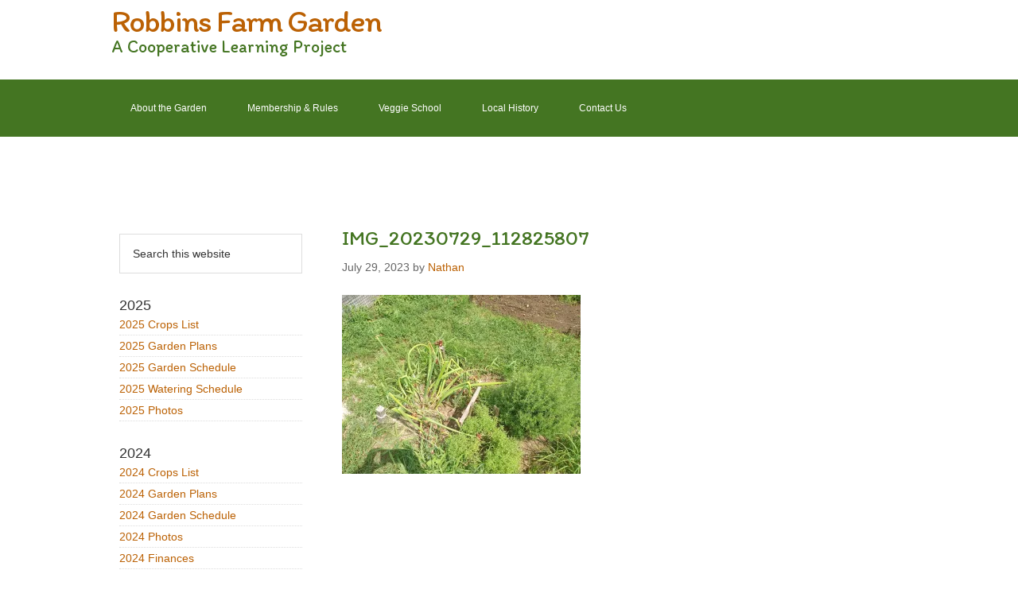

--- FILE ---
content_type: text/html; charset=UTF-8
request_url: https://robbinsfarmgarden.org/img_20230729_112825807/
body_size: 8794
content:
<!DOCTYPE html>
<html lang="en-US">
<head >
<meta charset="UTF-8" />
<meta name="viewport" content="width=device-width, initial-scale=1" />
<title>IMG_20230729_112825807</title>
<meta name='robots' content='max-image-preview:large' />
	<style>img:is([sizes="auto" i], [sizes^="auto," i]) { contain-intrinsic-size: 3000px 1500px }</style>
	<link rel='dns-prefetch' href='//stats.wp.com' />
<link rel='dns-prefetch' href='//v0.wordpress.com' />
<link rel='preconnect' href='//i0.wp.com' />
<link rel='preconnect' href='//c0.wp.com' />
<link rel="alternate" type="application/rss+xml" title="Robbins Farm Garden &raquo; Feed" href="https://robbinsfarmgarden.org/feed/" />
<link rel="alternate" type="application/rss+xml" title="Robbins Farm Garden &raquo; Comments Feed" href="https://robbinsfarmgarden.org/comments/feed/" />
<link rel="canonical" href="https://robbinsfarmgarden.org/img_20230729_112825807/" />

<link rel='stylesheet' id='all-css-d88b454bd2603d74ee21a64cced93f7c' href='https://robbinsfarmgarden.org/wp-content/boost-cache/static/eb1c1554d1.min.css' type='text/css' media='all' />
<style id='wp-emoji-styles-inline-css'>

	img.wp-smiley, img.emoji {
		display: inline !important;
		border: none !important;
		box-shadow: none !important;
		height: 1em !important;
		width: 1em !important;
		margin: 0 0.07em !important;
		vertical-align: -0.1em !important;
		background: none !important;
		padding: 0 !important;
	}
</style>
<style id='classic-theme-styles-inline-css'>
/*! This file is auto-generated */
.wp-block-button__link{color:#fff;background-color:#32373c;border-radius:9999px;box-shadow:none;text-decoration:none;padding:calc(.667em + 2px) calc(1.333em + 2px);font-size:1.125em}.wp-block-file__button{background:#32373c;color:#fff;text-decoration:none}
</style>
<style id='jetpack-sharing-buttons-style-inline-css'>
.jetpack-sharing-buttons__services-list{display:flex;flex-direction:row;flex-wrap:wrap;gap:0;list-style-type:none;margin:5px;padding:0}.jetpack-sharing-buttons__services-list.has-small-icon-size{font-size:12px}.jetpack-sharing-buttons__services-list.has-normal-icon-size{font-size:16px}.jetpack-sharing-buttons__services-list.has-large-icon-size{font-size:24px}.jetpack-sharing-buttons__services-list.has-huge-icon-size{font-size:36px}@media print{.jetpack-sharing-buttons__services-list{display:none!important}}.editor-styles-wrapper .wp-block-jetpack-sharing-buttons{gap:0;padding-inline-start:0}ul.jetpack-sharing-buttons__services-list.has-background{padding:1.25em 2.375em}
</style>
<style id='global-styles-inline-css'>
:root{--wp--preset--aspect-ratio--square: 1;--wp--preset--aspect-ratio--4-3: 4/3;--wp--preset--aspect-ratio--3-4: 3/4;--wp--preset--aspect-ratio--3-2: 3/2;--wp--preset--aspect-ratio--2-3: 2/3;--wp--preset--aspect-ratio--16-9: 16/9;--wp--preset--aspect-ratio--9-16: 9/16;--wp--preset--color--black: #000000;--wp--preset--color--cyan-bluish-gray: #abb8c3;--wp--preset--color--white: #ffffff;--wp--preset--color--pale-pink: #f78da7;--wp--preset--color--vivid-red: #cf2e2e;--wp--preset--color--luminous-vivid-orange: #ff6900;--wp--preset--color--luminous-vivid-amber: #fcb900;--wp--preset--color--light-green-cyan: #7bdcb5;--wp--preset--color--vivid-green-cyan: #00d084;--wp--preset--color--pale-cyan-blue: #8ed1fc;--wp--preset--color--vivid-cyan-blue: #0693e3;--wp--preset--color--vivid-purple: #9b51e0;--wp--preset--gradient--vivid-cyan-blue-to-vivid-purple: linear-gradient(135deg,rgba(6,147,227,1) 0%,rgb(155,81,224) 100%);--wp--preset--gradient--light-green-cyan-to-vivid-green-cyan: linear-gradient(135deg,rgb(122,220,180) 0%,rgb(0,208,130) 100%);--wp--preset--gradient--luminous-vivid-amber-to-luminous-vivid-orange: linear-gradient(135deg,rgba(252,185,0,1) 0%,rgba(255,105,0,1) 100%);--wp--preset--gradient--luminous-vivid-orange-to-vivid-red: linear-gradient(135deg,rgba(255,105,0,1) 0%,rgb(207,46,46) 100%);--wp--preset--gradient--very-light-gray-to-cyan-bluish-gray: linear-gradient(135deg,rgb(238,238,238) 0%,rgb(169,184,195) 100%);--wp--preset--gradient--cool-to-warm-spectrum: linear-gradient(135deg,rgb(74,234,220) 0%,rgb(151,120,209) 20%,rgb(207,42,186) 40%,rgb(238,44,130) 60%,rgb(251,105,98) 80%,rgb(254,248,76) 100%);--wp--preset--gradient--blush-light-purple: linear-gradient(135deg,rgb(255,206,236) 0%,rgb(152,150,240) 100%);--wp--preset--gradient--blush-bordeaux: linear-gradient(135deg,rgb(254,205,165) 0%,rgb(254,45,45) 50%,rgb(107,0,62) 100%);--wp--preset--gradient--luminous-dusk: linear-gradient(135deg,rgb(255,203,112) 0%,rgb(199,81,192) 50%,rgb(65,88,208) 100%);--wp--preset--gradient--pale-ocean: linear-gradient(135deg,rgb(255,245,203) 0%,rgb(182,227,212) 50%,rgb(51,167,181) 100%);--wp--preset--gradient--electric-grass: linear-gradient(135deg,rgb(202,248,128) 0%,rgb(113,206,126) 100%);--wp--preset--gradient--midnight: linear-gradient(135deg,rgb(2,3,129) 0%,rgb(40,116,252) 100%);--wp--preset--font-size--small: 13px;--wp--preset--font-size--medium: 20px;--wp--preset--font-size--large: 36px;--wp--preset--font-size--x-large: 42px;--wp--preset--spacing--20: 0.44rem;--wp--preset--spacing--30: 0.67rem;--wp--preset--spacing--40: 1rem;--wp--preset--spacing--50: 1.5rem;--wp--preset--spacing--60: 2.25rem;--wp--preset--spacing--70: 3.38rem;--wp--preset--spacing--80: 5.06rem;--wp--preset--shadow--natural: 6px 6px 9px rgba(0, 0, 0, 0.2);--wp--preset--shadow--deep: 12px 12px 50px rgba(0, 0, 0, 0.4);--wp--preset--shadow--sharp: 6px 6px 0px rgba(0, 0, 0, 0.2);--wp--preset--shadow--outlined: 6px 6px 0px -3px rgba(255, 255, 255, 1), 6px 6px rgba(0, 0, 0, 1);--wp--preset--shadow--crisp: 6px 6px 0px rgba(0, 0, 0, 1);}:where(.is-layout-flex){gap: 0.5em;}:where(.is-layout-grid){gap: 0.5em;}body .is-layout-flex{display: flex;}.is-layout-flex{flex-wrap: wrap;align-items: center;}.is-layout-flex > :is(*, div){margin: 0;}body .is-layout-grid{display: grid;}.is-layout-grid > :is(*, div){margin: 0;}:where(.wp-block-columns.is-layout-flex){gap: 2em;}:where(.wp-block-columns.is-layout-grid){gap: 2em;}:where(.wp-block-post-template.is-layout-flex){gap: 1.25em;}:where(.wp-block-post-template.is-layout-grid){gap: 1.25em;}.has-black-color{color: var(--wp--preset--color--black) !important;}.has-cyan-bluish-gray-color{color: var(--wp--preset--color--cyan-bluish-gray) !important;}.has-white-color{color: var(--wp--preset--color--white) !important;}.has-pale-pink-color{color: var(--wp--preset--color--pale-pink) !important;}.has-vivid-red-color{color: var(--wp--preset--color--vivid-red) !important;}.has-luminous-vivid-orange-color{color: var(--wp--preset--color--luminous-vivid-orange) !important;}.has-luminous-vivid-amber-color{color: var(--wp--preset--color--luminous-vivid-amber) !important;}.has-light-green-cyan-color{color: var(--wp--preset--color--light-green-cyan) !important;}.has-vivid-green-cyan-color{color: var(--wp--preset--color--vivid-green-cyan) !important;}.has-pale-cyan-blue-color{color: var(--wp--preset--color--pale-cyan-blue) !important;}.has-vivid-cyan-blue-color{color: var(--wp--preset--color--vivid-cyan-blue) !important;}.has-vivid-purple-color{color: var(--wp--preset--color--vivid-purple) !important;}.has-black-background-color{background-color: var(--wp--preset--color--black) !important;}.has-cyan-bluish-gray-background-color{background-color: var(--wp--preset--color--cyan-bluish-gray) !important;}.has-white-background-color{background-color: var(--wp--preset--color--white) !important;}.has-pale-pink-background-color{background-color: var(--wp--preset--color--pale-pink) !important;}.has-vivid-red-background-color{background-color: var(--wp--preset--color--vivid-red) !important;}.has-luminous-vivid-orange-background-color{background-color: var(--wp--preset--color--luminous-vivid-orange) !important;}.has-luminous-vivid-amber-background-color{background-color: var(--wp--preset--color--luminous-vivid-amber) !important;}.has-light-green-cyan-background-color{background-color: var(--wp--preset--color--light-green-cyan) !important;}.has-vivid-green-cyan-background-color{background-color: var(--wp--preset--color--vivid-green-cyan) !important;}.has-pale-cyan-blue-background-color{background-color: var(--wp--preset--color--pale-cyan-blue) !important;}.has-vivid-cyan-blue-background-color{background-color: var(--wp--preset--color--vivid-cyan-blue) !important;}.has-vivid-purple-background-color{background-color: var(--wp--preset--color--vivid-purple) !important;}.has-black-border-color{border-color: var(--wp--preset--color--black) !important;}.has-cyan-bluish-gray-border-color{border-color: var(--wp--preset--color--cyan-bluish-gray) !important;}.has-white-border-color{border-color: var(--wp--preset--color--white) !important;}.has-pale-pink-border-color{border-color: var(--wp--preset--color--pale-pink) !important;}.has-vivid-red-border-color{border-color: var(--wp--preset--color--vivid-red) !important;}.has-luminous-vivid-orange-border-color{border-color: var(--wp--preset--color--luminous-vivid-orange) !important;}.has-luminous-vivid-amber-border-color{border-color: var(--wp--preset--color--luminous-vivid-amber) !important;}.has-light-green-cyan-border-color{border-color: var(--wp--preset--color--light-green-cyan) !important;}.has-vivid-green-cyan-border-color{border-color: var(--wp--preset--color--vivid-green-cyan) !important;}.has-pale-cyan-blue-border-color{border-color: var(--wp--preset--color--pale-cyan-blue) !important;}.has-vivid-cyan-blue-border-color{border-color: var(--wp--preset--color--vivid-cyan-blue) !important;}.has-vivid-purple-border-color{border-color: var(--wp--preset--color--vivid-purple) !important;}.has-vivid-cyan-blue-to-vivid-purple-gradient-background{background: var(--wp--preset--gradient--vivid-cyan-blue-to-vivid-purple) !important;}.has-light-green-cyan-to-vivid-green-cyan-gradient-background{background: var(--wp--preset--gradient--light-green-cyan-to-vivid-green-cyan) !important;}.has-luminous-vivid-amber-to-luminous-vivid-orange-gradient-background{background: var(--wp--preset--gradient--luminous-vivid-amber-to-luminous-vivid-orange) !important;}.has-luminous-vivid-orange-to-vivid-red-gradient-background{background: var(--wp--preset--gradient--luminous-vivid-orange-to-vivid-red) !important;}.has-very-light-gray-to-cyan-bluish-gray-gradient-background{background: var(--wp--preset--gradient--very-light-gray-to-cyan-bluish-gray) !important;}.has-cool-to-warm-spectrum-gradient-background{background: var(--wp--preset--gradient--cool-to-warm-spectrum) !important;}.has-blush-light-purple-gradient-background{background: var(--wp--preset--gradient--blush-light-purple) !important;}.has-blush-bordeaux-gradient-background{background: var(--wp--preset--gradient--blush-bordeaux) !important;}.has-luminous-dusk-gradient-background{background: var(--wp--preset--gradient--luminous-dusk) !important;}.has-pale-ocean-gradient-background{background: var(--wp--preset--gradient--pale-ocean) !important;}.has-electric-grass-gradient-background{background: var(--wp--preset--gradient--electric-grass) !important;}.has-midnight-gradient-background{background: var(--wp--preset--gradient--midnight) !important;}.has-small-font-size{font-size: var(--wp--preset--font-size--small) !important;}.has-medium-font-size{font-size: var(--wp--preset--font-size--medium) !important;}.has-large-font-size{font-size: var(--wp--preset--font-size--large) !important;}.has-x-large-font-size{font-size: var(--wp--preset--font-size--x-large) !important;}
:where(.wp-block-post-template.is-layout-flex){gap: 1.25em;}:where(.wp-block-post-template.is-layout-grid){gap: 1.25em;}
:where(.wp-block-columns.is-layout-flex){gap: 2em;}:where(.wp-block-columns.is-layout-grid){gap: 2em;}
:root :where(.wp-block-pullquote){font-size: 1.5em;line-height: 1.6;}
</style>


<link rel="https://api.w.org/" href="https://robbinsfarmgarden.org/wp-json/" /><link rel="alternate" title="JSON" type="application/json" href="https://robbinsfarmgarden.org/wp-json/wp/v2/media/43330" /><link rel="EditURI" type="application/rsd+xml" title="RSD" href="https://robbinsfarmgarden.org/xmlrpc.php?rsd" />
<link rel="alternate" title="oEmbed (JSON)" type="application/json+oembed" href="https://robbinsfarmgarden.org/wp-json/oembed/1.0/embed?url=https%3A%2F%2Frobbinsfarmgarden.org%2Fimg_20230729_112825807%2F" />
<link rel="alternate" title="oEmbed (XML)" type="text/xml+oembed" href="https://robbinsfarmgarden.org/wp-json/oembed/1.0/embed?url=https%3A%2F%2Frobbinsfarmgarden.org%2Fimg_20230729_112825807%2F&#038;format=xml" />
	<link rel="preconnect" href="https://fonts.googleapis.com">
	<link rel="preconnect" href="https://fonts.gstatic.com">
	<link href='https://fonts.googleapis.com/css2?display=swap&family=Itim' rel='stylesheet'>	<style>img#wpstats{display:none}</style>
		<style type="text/css" id="custom-background-css">
body.custom-background { background-color: #ffffff; }
</style>
	<link rel="icon" href="https://i0.wp.com/robbinsfarmgarden.org/wp-content/uploads/2018/03/isolated-tomato.png?fit=32%2C32&#038;ssl=1" sizes="32x32" />
<link rel="icon" href="https://i0.wp.com/robbinsfarmgarden.org/wp-content/uploads/2018/03/isolated-tomato.png?fit=99%2C99&#038;ssl=1" sizes="192x192" />
<link rel="apple-touch-icon" href="https://i0.wp.com/robbinsfarmgarden.org/wp-content/uploads/2018/03/isolated-tomato.png?fit=99%2C99&#038;ssl=1" />
<meta name="msapplication-TileImage" content="https://i0.wp.com/robbinsfarmgarden.org/wp-content/uploads/2018/03/isolated-tomato.png?fit=99%2C99&#038;ssl=1" />
		<style type="text/css" id="wp-custom-css">
			.footer-widgets {background-color:#507535;}

.nav-primary {background-color:#447522;}

.sidebar .widget {
	margin-bottom:10px;
}

.widget_nav_menu .menu li {
	margin:0;
	padding:0;
}

.widget-wrap h3 {
	padding:0;
	margin:0;
}

.wp-block-table td {
	border:1px solid #888!important;
	padding-left:2px;
	padding-right:2px;
}

.wp-full-width {
	width:100%;
	clear:both;
}

.wp-centered {
	margin:0 auto;
	text-align:center;
}

.wp-block-buttons>.wp-block-button:last-child {
	margin:.5em auto;
}		</style>
			<style id="egf-frontend-styles" type="text/css">
		.site-title, .site-title a {color: #bb6104;font-family: 'Itim', sans-serif;font-size: 40px;font-style: normal;font-weight: 400;letter-spacing: -2px;line-height: 0.8;text-decoration: none;} p {color: #333333;font-family: 'Verdana', sans-serif;font-size: 14px;font-style: normal;font-weight: 400;margin-bottom: 10px;} h1 {} h2 {} .entry-title, .entry-title a {color: #447522;font-family: 'Itim', sans-serif;font-size: 26px;font-style: normal;font-weight: 400;text-decoration: none;} .site-description {color: #447522;font-family: 'Itim', sans-serif;font-size: 22px;font-style: normal;font-weight: 400;} .genesis-nav-menu, .genesis-nav-menu a {color: #ffffff!important;font-family: 'Verdana', sans-serif!important;font-size: 12px!important;font-style: normal!important;font-weight: 400!important;} .widget_nav_menu ul li a {font-family: 'Verdana', sans-serif!important;font-size: 14px!important;font-style: normal!important;font-weight: 400!important;text-decoration: none!important;} .entry-content ul li, .entry-content ol li {font-family: 'Verdana', sans-serif;font-size: 14px;font-style: normal;font-weight: 400;} .entry-meta, p.entry-meta {color: #666666;font-size: 14px;} .wp-caption-text {font-family: 'Verdana', sans-serif;font-size: 12px;font-style: normal;font-weight: 400;} h3 {} h4 {} h5 {} h6 {} 	</style>
	</head>
<body class="attachment wp-singular attachment-template-default single single-attachment postid-43330 attachmentid-43330 attachment-jpeg custom-background wp-theme-genesis wp-child-theme-genesis-rfg header-full-width sidebar-content genesis-breadcrumbs-hidden genesis-footer-widgets-visible" itemscope itemtype="https://schema.org/WebPage"><div class="site-container"><ul class="genesis-skip-link"><li><a href="#genesis-nav-primary" class="screen-reader-shortcut"> Skip to primary navigation</a></li><li><a href="#genesis-content" class="screen-reader-shortcut"> Skip to main content</a></li><li><a href="#genesis-sidebar-primary" class="screen-reader-shortcut"> Skip to primary sidebar</a></li><li><a href="#genesis-footer-widgets" class="screen-reader-shortcut"> Skip to footer</a></li></ul><header class="site-header" itemscope itemtype="https://schema.org/WPHeader"><div class="wrap"><div class="title-area"><p class="site-title" itemprop="headline"><a href="https://robbinsfarmgarden.org/">Robbins Farm Garden</a></p><p class="site-description" itemprop="description">A Cooperative Learning Project</p></div></div></header><nav class="nav-primary" aria-label="Main" itemscope itemtype="https://schema.org/SiteNavigationElement" id="genesis-nav-primary"><div class="wrap"><ul id="menu-about-the-garden" class="menu genesis-nav-menu menu-primary js-superfish"><li id="menu-item-1055" class="menu-item menu-item-type-post_type menu-item-object-page menu-item-1055"><a href="https://robbinsfarmgarden.org/location-size-and-layout/" itemprop="url"><span itemprop="name">About the Garden</span></a></li>
<li id="menu-item-1057" class="menu-item menu-item-type-post_type menu-item-object-page menu-item-1057"><a href="https://robbinsfarmgarden.org/membership/" itemprop="url"><span itemprop="name">Membership &#038; Rules</span></a></li>
<li id="menu-item-1583" class="menu-item menu-item-type-custom menu-item-object-custom menu-item-1583"><a href="http://veggieschool.robbinsfarmgarden.org/" itemprop="url"><span itemprop="name">Veggie School</span></a></li>
<li id="menu-item-1056" class="menu-item menu-item-type-post_type menu-item-object-page menu-item-1056"><a href="https://robbinsfarmgarden.org/history/" itemprop="url"><span itemprop="name">Local History</span></a></li>
<li id="menu-item-1721" class="menu-item menu-item-type-post_type menu-item-object-page menu-item-1721"><a href="https://robbinsfarmgarden.org/contact-us/" itemprop="url"><span itemprop="name">Contact Us</span></a></li>
</ul></div></nav><nav class="nav-secondary" aria-label="Secondary" itemscope itemtype="https://schema.org/SiteNavigationElement"><div class="wrap"><ul id="menu-2022" class="menu genesis-nav-menu menu-secondary js-superfish"><li id="menu-item-35431" class="menu-item menu-item-type-post_type menu-item-object-page menu-item-35431"><a href="https://robbinsfarmgarden.org/2022-crops-list/" itemprop="url"><span itemprop="name">2022 Crops List</span></a></li>
<li id="menu-item-35429" class="menu-item menu-item-type-post_type menu-item-object-page menu-item-35429"><a href="https://robbinsfarmgarden.org/2022-garden-plans/" itemprop="url"><span itemprop="name">2022 Garden Plans</span></a></li>
<li id="menu-item-35428" class="menu-item menu-item-type-post_type menu-item-object-page menu-item-35428"><a href="https://robbinsfarmgarden.org/2022-garden-schedule/" itemprop="url"><span itemprop="name">2022 Garden Schedule</span></a></li>
<li id="menu-item-35432" class="menu-item menu-item-type-taxonomy menu-item-object-category menu-item-35432"><a href="https://robbinsfarmgarden.org/category/photo-gallery/2022-photos/" itemprop="url"><span itemprop="name">2022 Photos</span></a></li>
<li id="menu-item-44903" class="menu-item menu-item-type-post_type menu-item-object-page menu-item-44903"><a href="https://robbinsfarmgarden.org/2022-finances/" itemprop="url"><span itemprop="name">2022 Finances</span></a></li>
</ul></div></nav><div class="site-inner"><div class="content-sidebar-wrap"><main class="content" id="genesis-content"><article class="post-43330 attachment type-attachment status-inherit entry" aria-label="IMG_20230729_112825807" itemscope itemtype="https://schema.org/CreativeWork"><header class="entry-header"><h1 class="entry-title" itemprop="headline">IMG_20230729_112825807</h1>
<p class="entry-meta"><time class="entry-time" itemprop="datePublished" datetime="2023-07-29T14:46:07-04:00">July 29, 2023</time> by <span class="entry-author" itemprop="author" itemscope itemtype="https://schema.org/Person"><a href="https://robbinsfarmgarden.org/author/nathan/" class="entry-author-link" rel="author" itemprop="url"><span class="entry-author-name" itemprop="name">Nathan</span></a></span>  </p></header><div class="entry-content" itemprop="text"><p class="attachment"><a href="https://i0.wp.com/robbinsfarmgarden.org/wp-content/uploads/2023/07/IMG_20230729_112825807.jpg?ssl=1"><img decoding="async" src="https://i0.wp.com/robbinsfarmgarden.org/wp-content/uploads/2023/07/IMG_20230729_112825807.jpg?fit=300%2C300&amp;ssl=1" class="attachment-medium size-medium" alt="" data-attachment-id="43330" data-permalink="https://robbinsfarmgarden.org/img_20230729_112825807/" data-orig-file="https://i0.wp.com/robbinsfarmgarden.org/wp-content/uploads/2023/07/IMG_20230729_112825807.jpg?fit=%2C&amp;ssl=1" data-orig-size="" data-comments-opened="0" data-image-meta="[]" data-image-title="IMG_20230729_112825807" data-image-description="" data-image-caption="" data-medium-file="https://i0.wp.com/robbinsfarmgarden.org/wp-content/uploads/2023/07/IMG_20230729_112825807.jpg?fit=300%2C300&amp;ssl=1" data-large-file="https://i0.wp.com/robbinsfarmgarden.org/wp-content/uploads/2023/07/IMG_20230729_112825807.jpg?fit=1024%2C1024&amp;ssl=1" /></a></p>
</div><footer class="entry-footer"></footer></article></main><aside class="sidebar sidebar-primary widget-area" role="complementary" aria-label="Primary Sidebar" itemscope itemtype="https://schema.org/WPSideBar" id="genesis-sidebar-primary"><h2 class="genesis-sidebar-title screen-reader-text">Primary Sidebar</h2><section id="search-3" class="widget widget_search"><div class="widget-wrap"><form class="search-form" method="get" action="https://robbinsfarmgarden.org/" role="search" itemprop="potentialAction" itemscope itemtype="https://schema.org/SearchAction"><label class="search-form-label screen-reader-text" for="searchform-1">Search this website</label><input class="search-form-input" type="search" name="s" id="searchform-1" placeholder="Search this website" itemprop="query-input"><input class="search-form-submit" type="submit" value="Search"><meta content="https://robbinsfarmgarden.org/?s={s}" itemprop="target"></form></div></section>
<section id="nav_menu-22" class="widget widget_nav_menu"><div class="widget-wrap"><h3 class="widgettitle widget-title">2025</h3>
<div class="menu-2025-container"><ul id="menu-2025" class="menu"><li id="menu-item-48890" class="menu-item menu-item-type-post_type menu-item-object-page menu-item-48890"><a href="https://robbinsfarmgarden.org/2025-crops-list/" itemprop="url">2025 Crops List</a></li>
<li id="menu-item-48889" class="menu-item menu-item-type-post_type menu-item-object-page menu-item-48889"><a href="https://robbinsfarmgarden.org/2025-garden-plans/" itemprop="url">2025 Garden Plans</a></li>
<li id="menu-item-48888" class="menu-item menu-item-type-post_type menu-item-object-page menu-item-48888"><a href="https://robbinsfarmgarden.org/2025-garden-schedule/" itemprop="url">2025 Garden Schedule</a></li>
<li id="menu-item-48887" class="menu-item menu-item-type-post_type menu-item-object-page menu-item-48887"><a href="https://robbinsfarmgarden.org/2025-watering-schedule/" itemprop="url">2025 Watering Schedule</a></li>
<li id="menu-item-49082" class="menu-item menu-item-type-taxonomy menu-item-object-category menu-item-49082"><a href="https://robbinsfarmgarden.org/category/photo-gallery/2025-photos/" itemprop="url">2025 Photos</a></li>
</ul></div></div></section>
<section id="nav_menu-21" class="widget widget_nav_menu"><div class="widget-wrap"><h3 class="widgettitle widget-title">2024</h3>
<div class="menu-2024-container"><ul id="menu-2024" class="menu"><li id="menu-item-44920" class="menu-item menu-item-type-post_type menu-item-object-page menu-item-44920"><a href="https://robbinsfarmgarden.org/2024-crops-list/" itemprop="url">2024 Crops List</a></li>
<li id="menu-item-45278" class="menu-item menu-item-type-post_type menu-item-object-page menu-item-45278"><a href="https://robbinsfarmgarden.org/2024-garden-plans/" itemprop="url">2024 Garden Plans</a></li>
<li id="menu-item-45814" class="menu-item menu-item-type-post_type menu-item-object-page menu-item-45814"><a href="https://robbinsfarmgarden.org/2024-garden-schedule/" itemprop="url">2024 Garden Schedule</a></li>
<li id="menu-item-46156" class="menu-item menu-item-type-taxonomy menu-item-object-category menu-item-46156"><a href="https://robbinsfarmgarden.org/category/photo-gallery/2024-photos-photo-gallery/" itemprop="url">2024 Photos</a></li>
<li id="menu-item-48914" class="menu-item menu-item-type-post_type menu-item-object-page menu-item-48914"><a href="https://robbinsfarmgarden.org/2024-finances/" itemprop="url">2024 Finances</a></li>
</ul></div></div></section>
<section id="nav_menu-20" class="widget widget_nav_menu"><div class="widget-wrap"><h3 class="widgettitle widget-title">2023</h3>
<div class="menu-2023-container"><ul id="menu-2023" class="menu"><li id="menu-item-41782" class="menu-item menu-item-type-post_type menu-item-object-page menu-item-41782"><a href="https://robbinsfarmgarden.org/draft-2023-crops-list/" itemprop="url">2023 Crops List</a></li>
<li id="menu-item-41789" class="menu-item menu-item-type-post_type menu-item-object-page menu-item-41789"><a href="https://robbinsfarmgarden.org/2023-garden-plans-draft/" itemprop="url">2023 Garden Plans</a></li>
<li id="menu-item-41788" class="menu-item menu-item-type-post_type menu-item-object-page menu-item-41788"><a href="https://robbinsfarmgarden.org/2023-garden-schedule-draft/" itemprop="url">2023 Garden Schedule</a></li>
<li id="menu-item-41949" class="menu-item menu-item-type-taxonomy menu-item-object-category menu-item-41949"><a href="https://robbinsfarmgarden.org/category/photo-gallery/2023-photos/" itemprop="url">2023 Photos</a></li>
<li id="menu-item-44904" class="menu-item menu-item-type-post_type menu-item-object-page menu-item-44904"><a href="https://robbinsfarmgarden.org/2023-finances/" itemprop="url">2023 Finances</a></li>
</ul></div></div></section>
<section id="nav_menu-19" class="widget widget_nav_menu"><div class="widget-wrap"><h3 class="widgettitle widget-title">2022</h3>
<div class="menu-2022-container"><ul id="menu-2026" class="menu"><li class="menu-item menu-item-type-post_type menu-item-object-page menu-item-35431"><a href="https://robbinsfarmgarden.org/2022-crops-list/" itemprop="url">2022 Crops List</a></li>
<li class="menu-item menu-item-type-post_type menu-item-object-page menu-item-35429"><a href="https://robbinsfarmgarden.org/2022-garden-plans/" itemprop="url">2022 Garden Plans</a></li>
<li class="menu-item menu-item-type-post_type menu-item-object-page menu-item-35428"><a href="https://robbinsfarmgarden.org/2022-garden-schedule/" itemprop="url">2022 Garden Schedule</a></li>
<li class="menu-item menu-item-type-taxonomy menu-item-object-category menu-item-35432"><a href="https://robbinsfarmgarden.org/category/photo-gallery/2022-photos/" itemprop="url">2022 Photos</a></li>
<li class="menu-item menu-item-type-post_type menu-item-object-page menu-item-44903"><a href="https://robbinsfarmgarden.org/2022-finances/" itemprop="url">2022 Finances</a></li>
</ul></div></div></section>
<section id="nav_menu-7" class="widget widget_nav_menu"><div class="widget-wrap"><h3 class="widgettitle widget-title">2021</h3>
<div class="menu-2021-container"><ul id="menu-2021" class="menu"><li id="menu-item-28636" class="menu-item menu-item-type-post_type menu-item-object-page menu-item-28636"><a href="https://robbinsfarmgarden.org/2021-crops-list/" itemprop="url">2021 Crops List</a></li>
<li id="menu-item-28635" class="menu-item menu-item-type-post_type menu-item-object-page menu-item-28635"><a href="https://robbinsfarmgarden.org/2021-garden-plans/" itemprop="url">2021 Garden Plans</a></li>
<li id="menu-item-28633" class="menu-item menu-item-type-post_type menu-item-object-page menu-item-28633"><a href="https://robbinsfarmgarden.org/2021-garden-schedule/" itemprop="url">2021 Garden Schedule</a></li>
<li id="menu-item-28637" class="menu-item menu-item-type-taxonomy menu-item-object-category menu-item-28637"><a href="https://robbinsfarmgarden.org/category/photo-gallery/2021-photos/" itemprop="url">2021 Photos</a></li>
<li id="menu-item-44905" class="menu-item menu-item-type-post_type menu-item-object-page menu-item-44905"><a href="https://robbinsfarmgarden.org/2021-finances/" itemprop="url">2021 Finances</a></li>
</ul></div></div></section>
<section id="nav_menu-8" class="widget widget_nav_menu"><div class="widget-wrap"><h3 class="widgettitle widget-title">2020</h3>
<div class="menu-2020-container"><ul id="menu-2020" class="menu"><li id="menu-item-28641" class="menu-item menu-item-type-post_type menu-item-object-page menu-item-28641"><a href="https://robbinsfarmgarden.org/2020-crops-list/" itemprop="url">2020 Crops List</a></li>
<li id="menu-item-28639" class="menu-item menu-item-type-post_type menu-item-object-page menu-item-28639"><a href="https://robbinsfarmgarden.org/2020-garden-plans/" itemprop="url">2020 Garden Plans</a></li>
<li id="menu-item-28638" class="menu-item menu-item-type-post_type menu-item-object-page menu-item-28638"><a href="https://robbinsfarmgarden.org/2020-garden-schedule/" itemprop="url">2020 Garden Schedule</a></li>
<li id="menu-item-28640" class="menu-item menu-item-type-post_type menu-item-object-page menu-item-28640"><a href="https://robbinsfarmgarden.org/2020-expenses-available-soon/" itemprop="url">2020 Finances</a></li>
<li id="menu-item-29564" class="menu-item menu-item-type-taxonomy menu-item-object-category menu-item-29564"><a href="https://robbinsfarmgarden.org/category/photo-gallery/2020/" itemprop="url">2020 Photos</a></li>
</ul></div></div></section>
<section id="nav_menu-9" class="widget widget_nav_menu"><div class="widget-wrap"><h3 class="widgettitle widget-title">2019</h3>
<div class="menu-2019-container"><ul id="menu-2019" class="menu"><li id="menu-item-28648" class="menu-item menu-item-type-post_type menu-item-object-page menu-item-28648"><a href="https://robbinsfarmgarden.org/2019-crops-list/" itemprop="url">2019 Crops List</a></li>
<li id="menu-item-28646" class="menu-item menu-item-type-post_type menu-item-object-page menu-item-28646"><a href="https://robbinsfarmgarden.org/2019-garden-plans/" itemprop="url">2019 Garden Plans</a></li>
<li id="menu-item-28645" class="menu-item menu-item-type-post_type menu-item-object-page menu-item-28645"><a href="https://robbinsfarmgarden.org/2019-garden-schedule/" itemprop="url">2019 Garden Schedule</a></li>
<li id="menu-item-28647" class="menu-item menu-item-type-post_type menu-item-object-page menu-item-28647"><a href="https://robbinsfarmgarden.org/2019-finances/" itemprop="url">2019 Finances</a></li>
<li id="menu-item-28650" class="menu-item menu-item-type-custom menu-item-object-custom menu-item-28650"><a href="https://gallery.robbinsfarmgarden.org/category/2019/" itemprop="url">2019 Photos</a></li>
</ul></div></div></section>
<section id="nav_menu-10" class="widget widget_nav_menu"><div class="widget-wrap"><h3 class="widgettitle widget-title">2018</h3>
<div class="menu-2018-container"><ul id="menu-2018" class="menu"><li id="menu-item-28654" class="menu-item menu-item-type-post_type menu-item-object-page menu-item-28654"><a href="https://robbinsfarmgarden.org/2018-crops/" itemprop="url">2018 Crops</a></li>
<li id="menu-item-28652" class="menu-item menu-item-type-post_type menu-item-object-page menu-item-28652"><a href="https://robbinsfarmgarden.org/2018-garden-plan/" itemprop="url">2018 Garden Plans</a></li>
<li id="menu-item-28651" class="menu-item menu-item-type-post_type menu-item-object-page menu-item-28651"><a href="https://robbinsfarmgarden.org/2018-garden-schedule/" itemprop="url">2018 Garden Schedule</a></li>
<li id="menu-item-28655" class="menu-item menu-item-type-custom menu-item-object-custom menu-item-28655"><a href="https://gallery.robbinsfarmgarden.org/category/2018/" itemprop="url">2018 Photos</a></li>
<li id="menu-item-28653" class="menu-item menu-item-type-post_type menu-item-object-page menu-item-28653"><a href="https://robbinsfarmgarden.org/2018-finances/" itemprop="url">2018 Finances</a></li>
</ul></div></div></section>
<section id="nav_menu-11" class="widget widget_nav_menu"><div class="widget-wrap"><h3 class="widgettitle widget-title">2017</h3>
<div class="menu-2017-container"><ul id="menu-2017" class="menu"><li id="menu-item-28658" class="menu-item menu-item-type-post_type menu-item-object-page menu-item-28658"><a href="https://robbinsfarmgarden.org/2017-crops/" itemprop="url">2017 Crops</a></li>
<li id="menu-item-28656" class="menu-item menu-item-type-post_type menu-item-object-page menu-item-28656"><a href="https://robbinsfarmgarden.org/2017-garden-plan/" itemprop="url">2017 Garden Plans</a></li>
<li id="menu-item-28659" class="menu-item menu-item-type-post_type menu-item-object-page menu-item-28659"><a href="https://robbinsfarmgarden.org/2017-crop-schedule/" itemprop="url">2017 Crop Schedule</a></li>
<li id="menu-item-28660" class="menu-item menu-item-type-custom menu-item-object-custom menu-item-28660"><a href="https://gallery.robbinsfarmgarden.org/category/2017/" itemprop="url">2017 Photos</a></li>
<li id="menu-item-28657" class="menu-item menu-item-type-post_type menu-item-object-page menu-item-28657"><a href="https://robbinsfarmgarden.org/2017-finances/" itemprop="url">2017 Finances</a></li>
</ul></div></div></section>
<section id="nav_menu-12" class="widget widget_nav_menu"><div class="widget-wrap"><h3 class="widgettitle widget-title">2016</h3>
<div class="menu-2016-container"><ul id="menu-2016" class="menu"><li id="menu-item-28664" class="menu-item menu-item-type-post_type menu-item-object-page menu-item-28664"><a href="https://robbinsfarmgarden.org/2016-crops/" itemprop="url">2016 Crops</a></li>
<li id="menu-item-28661" class="menu-item menu-item-type-post_type menu-item-object-page menu-item-28661"><a href="https://robbinsfarmgarden.org/2016-garden-plan/" itemprop="url">2016 Garden Plans</a></li>
<li id="menu-item-28665" class="menu-item menu-item-type-post_type menu-item-object-page menu-item-28665"><a href="https://robbinsfarmgarden.org/2016-crop-schedule/" itemprop="url">2016 Crop Schedule</a></li>
<li id="menu-item-28662" class="menu-item menu-item-type-post_type menu-item-object-page menu-item-28662"><a href="https://robbinsfarmgarden.org/2016-finances/" itemprop="url">2016 Finances</a></li>
<li id="menu-item-28663" class="menu-item menu-item-type-post_type menu-item-object-page menu-item-28663"><a href="https://robbinsfarmgarden.org/2016-expenses/" itemprop="url">2016 Expenses</a></li>
</ul></div></div></section>
<section id="nav_menu-13" class="widget widget_nav_menu"><div class="widget-wrap"><h3 class="widgettitle widget-title">2015</h3>
<div class="menu-2015-container"><ul id="menu-2015" class="menu"><li id="menu-item-28667" class="menu-item menu-item-type-post_type menu-item-object-page menu-item-28667"><a href="https://robbinsfarmgarden.org/2015-crops/" itemprop="url">2015 Crops</a></li>
<li id="menu-item-28670" class="menu-item menu-item-type-post_type menu-item-object-page menu-item-28670"><a href="https://robbinsfarmgarden.org/2015-garden-plan/" itemprop="url">2015 Garden Plans</a></li>
<li id="menu-item-28666" class="menu-item menu-item-type-post_type menu-item-object-page menu-item-28666"><a href="https://robbinsfarmgarden.org/2015-crop-schedule/" itemprop="url">2015 Crop Schedule</a></li>
<li id="menu-item-28669" class="menu-item menu-item-type-post_type menu-item-object-page menu-item-28669"><a href="https://robbinsfarmgarden.org/2015-finances/" itemprop="url">2015 Finances</a></li>
<li id="menu-item-28668" class="menu-item menu-item-type-post_type menu-item-object-page menu-item-28668"><a href="https://robbinsfarmgarden.org/2015-expenses/" itemprop="url">2015 Expenses</a></li>
</ul></div></div></section>
<section id="nav_menu-14" class="widget widget_nav_menu"><div class="widget-wrap"><h3 class="widgettitle widget-title">2014</h3>
<div class="menu-2014-container"><ul id="menu-2014" class="menu"><li id="menu-item-28672" class="menu-item menu-item-type-post_type menu-item-object-page menu-item-28672"><a href="https://robbinsfarmgarden.org/2014-crops/" itemprop="url">2014 Crops</a></li>
<li id="menu-item-28673" class="menu-item menu-item-type-post_type menu-item-object-page menu-item-28673"><a href="https://robbinsfarmgarden.org/2014-garden-plan/" itemprop="url">2014 Garden Plan</a></li>
<li id="menu-item-28671" class="menu-item menu-item-type-post_type menu-item-object-page menu-item-28671"><a href="https://robbinsfarmgarden.org/2014-crop-schedule/" itemprop="url">2014 Crop Schedule</a></li>
</ul></div></div></section>
<section id="nav_menu-15" class="widget widget_nav_menu"><div class="widget-wrap"><h3 class="widgettitle widget-title">2013</h3>
<div class="menu-2013-container"><ul id="menu-2013" class="menu"><li id="menu-item-28675" class="menu-item menu-item-type-post_type menu-item-object-page menu-item-28675"><a href="https://robbinsfarmgarden.org/2013-crops-list/" itemprop="url">2013 Crops List</a></li>
<li id="menu-item-28676" class="menu-item menu-item-type-post_type menu-item-object-page menu-item-28676"><a href="https://robbinsfarmgarden.org/2013-garden-plan/" itemprop="url">2013 Garden Plan</a></li>
<li id="menu-item-28674" class="menu-item menu-item-type-post_type menu-item-object-page menu-item-28674"><a href="https://robbinsfarmgarden.org/2013-crop-schedule/" itemprop="url">2013 Crop Schedule</a></li>
<li id="menu-item-29268" class="menu-item menu-item-type-taxonomy menu-item-object-category menu-item-29268"><a href="https://robbinsfarmgarden.org/category/photo-gallery/2013-photos/" itemprop="url">2013 Photos</a></li>
</ul></div></div></section>
<section id="nav_menu-16" class="widget widget_nav_menu"><div class="widget-wrap"><h3 class="widgettitle widget-title">2012</h3>
<div class="menu-2012-container"><ul id="menu-2012" class="menu"><li id="menu-item-28678" class="menu-item menu-item-type-post_type menu-item-object-page menu-item-28678"><a href="https://robbinsfarmgarden.org/2012-crops/" itemprop="url">2012 Crops</a></li>
<li id="menu-item-28679" class="menu-item menu-item-type-post_type menu-item-object-page menu-item-28679"><a href="https://robbinsfarmgarden.org/2012-garden-plan/" itemprop="url">2012 Garden Plan</a></li>
<li id="menu-item-28677" class="menu-item menu-item-type-post_type menu-item-object-page menu-item-28677"><a href="https://robbinsfarmgarden.org/2012-crop-schedule/" itemprop="url">2012 Crop Schedule</a></li>
</ul></div></div></section>
<section id="nav_menu-17" class="widget widget_nav_menu"><div class="widget-wrap"><h3 class="widgettitle widget-title">2011</h3>
<div class="menu-2011-container"><ul id="menu-2011" class="menu"><li id="menu-item-28680" class="menu-item menu-item-type-post_type menu-item-object-page menu-item-28680"><a href="https://robbinsfarmgarden.org/2011-crops/" itemprop="url">2011 Crops</a></li>
<li id="menu-item-28685" class="menu-item menu-item-type-post_type menu-item-object-page menu-item-28685"><a href="https://robbinsfarmgarden.org/2011-seeds/" itemprop="url">2011 Seeds</a></li>
<li id="menu-item-28682" class="menu-item menu-item-type-post_type menu-item-object-page menu-item-28682"><a href="https://robbinsfarmgarden.org/2011-garden-plan/" itemprop="url">2011 Garden Plan</a></li>
<li id="menu-item-28681" class="menu-item menu-item-type-post_type menu-item-object-page menu-item-28681"><a href="https://robbinsfarmgarden.org/2011-expenses/" itemprop="url">2011 Expenses</a></li>
<li id="menu-item-28683" class="menu-item menu-item-type-post_type menu-item-object-page menu-item-28683"><a href="https://robbinsfarmgarden.org/2011-project-proposal/" itemprop="url">2011 Project Proposal</a></li>
<li id="menu-item-28684" class="menu-item menu-item-type-post_type menu-item-object-page menu-item-28684"><a href="https://robbinsfarmgarden.org/2011-supporters/" itemprop="url">2011 Supporters</a></li>
</ul></div></div></section>
<section id="nav_menu-18" class="widget widget_nav_menu"><div class="widget-wrap"><h3 class="widgettitle widget-title">2010</h3>
<div class="menu-2010-container"><ul id="menu-2010" class="menu"><li id="menu-item-28686" class="menu-item menu-item-type-post_type menu-item-object-page menu-item-28686"><a href="https://robbinsfarmgarden.org/2010-crops/" itemprop="url">2010 Crops</a></li>
<li id="menu-item-28689" class="menu-item menu-item-type-post_type menu-item-object-page menu-item-28689"><a href="https://robbinsfarmgarden.org/2010-seeds/" itemprop="url">2010 Seeds</a></li>
<li id="menu-item-28687" class="menu-item menu-item-type-post_type menu-item-object-page menu-item-28687"><a href="https://robbinsfarmgarden.org/2010-expenses/" itemprop="url">2010 Expenses</a></li>
<li id="menu-item-28690" class="menu-item menu-item-type-post_type menu-item-object-page menu-item-28690"><a href="https://robbinsfarmgarden.org/2010-supporters/" itemprop="url">2010 Supporters</a></li>
<li id="menu-item-28691" class="menu-item menu-item-type-post_type menu-item-object-page menu-item-28691"><a href="https://robbinsfarmgarden.org/2010-veggie-adoptions/" itemprop="url">2010 Veggie Adoptions</a></li>
<li id="menu-item-28688" class="menu-item menu-item-type-post_type menu-item-object-page menu-item-28688"><a href="https://robbinsfarmgarden.org/2010-pilot-project-report/" itemprop="url">2010 Pilot Project Report</a></li>
</ul></div></div></section>
<section id="text-9" class="widget widget_text"><div class="widget-wrap">			<div class="textwidget"><p><a href="https://robbinsfarmgarden.org/recipe-share/">Recipe Collection</a></p>
<p><a href="../wp-login.php">Log In</a></p>
</div>
		</div></section>
</aside></div></div><div class="footer-widgets" id="genesis-footer-widgets"><h2 class="genesis-sidebar-title screen-reader-text">Footer</h2><div class="wrap"><div class="widget-area footer-widgets-1 footer-widget-area"><section id="text-10" class="widget widget_text"><div class="widget-wrap">			<div class="textwidget"></div>
		</div></section>
</div><div class="widget-area footer-widgets-2 footer-widget-area"><section id="text-6" class="widget widget_text"><div class="widget-wrap">			<div class="textwidget"><p><img loading="lazy" decoding="async" data-recalc-dims="1" class="bunnygif aligncenter wp-image-1727" style="border-radius: 50%;" src="https://i0.wp.com/robbinsfarmgarden.org/wp-content/uploads/2018/03/bunny2.gif?resize=148%2C160&#038;ssl=1" alt="" width="148" height="160" data-id="1727" /><br />
Copyright Robbins Farm Garden 2010-2025. All rights reserved. Site design by Carr-Jones, Inc.</p>
</div>
		</div></section>
</div></div></div><footer class="site-footer" itemscope itemtype="https://schema.org/WPFooter"><div class="wrap"><p>Copyright &#x000A9;&nbsp;2025 · <a href="http://my.studiopress.com/themes/genesis/">Genesis Child Theme for Robbins Farm Garden</a> on <a href="https://www.studiopress.com/">Genesis Framework</a> · <a href="https://wordpress.org/">WordPress</a> · <a href="https://robbinsfarmgarden.org/wp-login.php">Log in</a></p></div></footer></div>



<script type="text/javascript">
/* <![CDATA[ */
window._wpemojiSettings = {"baseUrl":"https:\/\/s.w.org\/images\/core\/emoji\/16.0.1\/72x72\/","ext":".png","svgUrl":"https:\/\/s.w.org\/images\/core\/emoji\/16.0.1\/svg\/","svgExt":".svg","source":{"concatemoji":"https:\/\/robbinsfarmgarden.org\/wp-includes\/js\/wp-emoji-release.min.js?ver=6.8.3"}};
/*! This file is auto-generated */
!function(s,n){var o,i,e;function c(e){try{var t={supportTests:e,timestamp:(new Date).valueOf()};sessionStorage.setItem(o,JSON.stringify(t))}catch(e){}}function p(e,t,n){e.clearRect(0,0,e.canvas.width,e.canvas.height),e.fillText(t,0,0);var t=new Uint32Array(e.getImageData(0,0,e.canvas.width,e.canvas.height).data),a=(e.clearRect(0,0,e.canvas.width,e.canvas.height),e.fillText(n,0,0),new Uint32Array(e.getImageData(0,0,e.canvas.width,e.canvas.height).data));return t.every(function(e,t){return e===a[t]})}function u(e,t){e.clearRect(0,0,e.canvas.width,e.canvas.height),e.fillText(t,0,0);for(var n=e.getImageData(16,16,1,1),a=0;a<n.data.length;a++)if(0!==n.data[a])return!1;return!0}function f(e,t,n,a){switch(t){case"flag":return n(e,"\ud83c\udff3\ufe0f\u200d\u26a7\ufe0f","\ud83c\udff3\ufe0f\u200b\u26a7\ufe0f")?!1:!n(e,"\ud83c\udde8\ud83c\uddf6","\ud83c\udde8\u200b\ud83c\uddf6")&&!n(e,"\ud83c\udff4\udb40\udc67\udb40\udc62\udb40\udc65\udb40\udc6e\udb40\udc67\udb40\udc7f","\ud83c\udff4\u200b\udb40\udc67\u200b\udb40\udc62\u200b\udb40\udc65\u200b\udb40\udc6e\u200b\udb40\udc67\u200b\udb40\udc7f");case"emoji":return!a(e,"\ud83e\udedf")}return!1}function g(e,t,n,a){var r="undefined"!=typeof WorkerGlobalScope&&self instanceof WorkerGlobalScope?new OffscreenCanvas(300,150):s.createElement("canvas"),o=r.getContext("2d",{willReadFrequently:!0}),i=(o.textBaseline="top",o.font="600 32px Arial",{});return e.forEach(function(e){i[e]=t(o,e,n,a)}),i}function t(e){var t=s.createElement("script");t.src=e,t.defer=!0,s.head.appendChild(t)}"undefined"!=typeof Promise&&(o="wpEmojiSettingsSupports",i=["flag","emoji"],n.supports={everything:!0,everythingExceptFlag:!0},e=new Promise(function(e){s.addEventListener("DOMContentLoaded",e,{once:!0})}),new Promise(function(t){var n=function(){try{var e=JSON.parse(sessionStorage.getItem(o));if("object"==typeof e&&"number"==typeof e.timestamp&&(new Date).valueOf()<e.timestamp+604800&&"object"==typeof e.supportTests)return e.supportTests}catch(e){}return null}();if(!n){if("undefined"!=typeof Worker&&"undefined"!=typeof OffscreenCanvas&&"undefined"!=typeof URL&&URL.createObjectURL&&"undefined"!=typeof Blob)try{var e="postMessage("+g.toString()+"("+[JSON.stringify(i),f.toString(),p.toString(),u.toString()].join(",")+"));",a=new Blob([e],{type:"text/javascript"}),r=new Worker(URL.createObjectURL(a),{name:"wpTestEmojiSupports"});return void(r.onmessage=function(e){c(n=e.data),r.terminate(),t(n)})}catch(e){}c(n=g(i,f,p,u))}t(n)}).then(function(e){for(var t in e)n.supports[t]=e[t],n.supports.everything=n.supports.everything&&n.supports[t],"flag"!==t&&(n.supports.everythingExceptFlag=n.supports.everythingExceptFlag&&n.supports[t]);n.supports.everythingExceptFlag=n.supports.everythingExceptFlag&&!n.supports.flag,n.DOMReady=!1,n.readyCallback=function(){n.DOMReady=!0}}).then(function(){return e}).then(function(){var e;n.supports.everything||(n.readyCallback(),(e=n.source||{}).concatemoji?t(e.concatemoji):e.wpemoji&&e.twemoji&&(t(e.twemoji),t(e.wpemoji)))}))}((window,document),window._wpemojiSettings);
/* ]]> */
</script><script type="text/javascript" src="https://robbinsfarmgarden.org/wp-includes/js/jquery/jquery.min.js?ver=3.7.1" id="jquery-core-js"></script><script type='text/javascript' src='https://robbinsfarmgarden.org/wp-includes/js/jquery/jquery-migrate.min.js?m=1692303381'></script><script type="speculationrules">
{"prefetch":[{"source":"document","where":{"and":[{"href_matches":"\/*"},{"not":{"href_matches":["\/wp-*.php","\/wp-admin\/*","\/wp-content\/uploads\/*","\/wp-content\/*","\/wp-content\/plugins\/*","\/wp-content\/themes\/genesis-rfg\/*","\/wp-content\/themes\/genesis\/*","\/*\\?(.+)"]}},{"not":{"selector_matches":"a[rel~=\"nofollow\"]"}},{"not":{"selector_matches":".no-prefetch, .no-prefetch a"}}]},"eagerness":"conservative"}]}
</script><script type='text/javascript' src='https://robbinsfarmgarden.org/wp-content/boost-cache/static/986a7e7c88.min.js'></script><script type="text/javascript" id="jetpack-stats-js-before">
/* <![CDATA[ */
_stq = window._stq || [];
_stq.push([ "view", JSON.parse("{\"v\":\"ext\",\"blog\":\"143798396\",\"post\":\"43330\",\"tz\":\"-5\",\"srv\":\"robbinsfarmgarden.org\",\"j\":\"1:15.2\"}") ]);
_stq.push([ "clickTrackerInit", "143798396", "43330" ]);
/* ]]> */
</script><script type="text/javascript" src="https://stats.wp.com/e-202546.js" id="jetpack-stats-js" defer="defer" data-wp-strategy="defer"></script></body></html>
